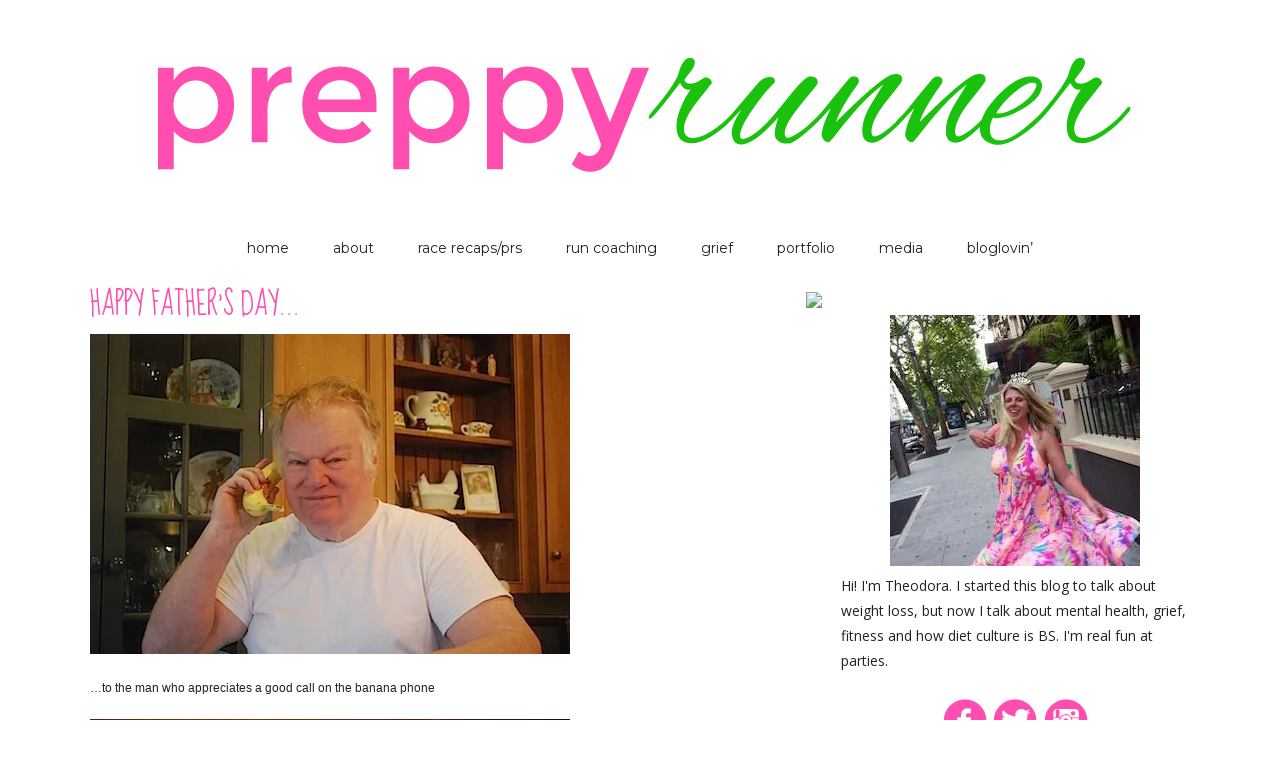

--- FILE ---
content_type: text/html; charset=UTF-8
request_url: https://preppyrunner.com/2013/06/happy-fathers-day-2/
body_size: 12977
content:
<!DOCTYPE html>
<!--[if IE 7]>
<html class="ie ie7" lang="en-US">
<![endif]-->
<!--[if IE 8]>
<html class="ie ie8" lang="en-US">
<![endif]-->
<!--[if !(IE 7) | !(IE 8)  ]><!-->
<html lang="en-US">
<!--<![endif]-->
<head>
<meta charset="utf-8">
<meta name="viewport" content="width=device-width" />
<title>Happy Father&#8217;s Day&#8230; | Preppy Runner - Theodora Blanchfield</title>
<link rel="profile" href="https://gmpg.org/xfn/11" />
<link rel="pingback" href="https://preppyrunner.com/xmlrpc.php" />
<link rel="shortcut icon" href="https://preppyrunner.com/wp-content/themes/PreppyRunner/favicon.ico" />
<!--[if lt IE 9]>
<script src="https://preppyrunner.com/wp-content/themes/PreppyRunner/js/html5.js" type="text/javascript"></script>
<![endif]-->
<meta name='robots' content='max-image-preview:large' />
<link rel="amphtml" href="https://preppyrunner.com/2013/06/happy-fathers-day-2/amp/" /><meta name="generator" content="AMP for WP 1.0.96.1"/><link rel='dns-prefetch' href='//stats.wp.com' />
<link rel='dns-prefetch' href='//fonts.googleapis.com' />
<link rel='dns-prefetch' href='//v0.wordpress.com' />
<link rel='dns-prefetch' href='//i0.wp.com' />
<link rel="alternate" type="application/rss+xml" title="Preppy Runner - Theodora Blanchfield &raquo; Feed" href="https://preppyrunner.com/feed/" />
<link rel="alternate" type="application/rss+xml" title="Preppy Runner - Theodora Blanchfield &raquo; Comments Feed" href="https://preppyrunner.com/comments/feed/" />
<link rel="alternate" type="application/rss+xml" title="Preppy Runner - Theodora Blanchfield &raquo; Happy Father&#8217;s Day&#8230; Comments Feed" href="https://preppyrunner.com/2013/06/happy-fathers-day-2/feed/" />
<script type="text/javascript">
/* <![CDATA[ */
window._wpemojiSettings = {"baseUrl":"https:\/\/s.w.org\/images\/core\/emoji\/15.0.3\/72x72\/","ext":".png","svgUrl":"https:\/\/s.w.org\/images\/core\/emoji\/15.0.3\/svg\/","svgExt":".svg","source":{"concatemoji":"https:\/\/preppyrunner.com\/wp-includes\/js\/wp-emoji-release.min.js?ver=6.5.7"}};
/*! This file is auto-generated */
!function(i,n){var o,s,e;function c(e){try{var t={supportTests:e,timestamp:(new Date).valueOf()};sessionStorage.setItem(o,JSON.stringify(t))}catch(e){}}function p(e,t,n){e.clearRect(0,0,e.canvas.width,e.canvas.height),e.fillText(t,0,0);var t=new Uint32Array(e.getImageData(0,0,e.canvas.width,e.canvas.height).data),r=(e.clearRect(0,0,e.canvas.width,e.canvas.height),e.fillText(n,0,0),new Uint32Array(e.getImageData(0,0,e.canvas.width,e.canvas.height).data));return t.every(function(e,t){return e===r[t]})}function u(e,t,n){switch(t){case"flag":return n(e,"\ud83c\udff3\ufe0f\u200d\u26a7\ufe0f","\ud83c\udff3\ufe0f\u200b\u26a7\ufe0f")?!1:!n(e,"\ud83c\uddfa\ud83c\uddf3","\ud83c\uddfa\u200b\ud83c\uddf3")&&!n(e,"\ud83c\udff4\udb40\udc67\udb40\udc62\udb40\udc65\udb40\udc6e\udb40\udc67\udb40\udc7f","\ud83c\udff4\u200b\udb40\udc67\u200b\udb40\udc62\u200b\udb40\udc65\u200b\udb40\udc6e\u200b\udb40\udc67\u200b\udb40\udc7f");case"emoji":return!n(e,"\ud83d\udc26\u200d\u2b1b","\ud83d\udc26\u200b\u2b1b")}return!1}function f(e,t,n){var r="undefined"!=typeof WorkerGlobalScope&&self instanceof WorkerGlobalScope?new OffscreenCanvas(300,150):i.createElement("canvas"),a=r.getContext("2d",{willReadFrequently:!0}),o=(a.textBaseline="top",a.font="600 32px Arial",{});return e.forEach(function(e){o[e]=t(a,e,n)}),o}function t(e){var t=i.createElement("script");t.src=e,t.defer=!0,i.head.appendChild(t)}"undefined"!=typeof Promise&&(o="wpEmojiSettingsSupports",s=["flag","emoji"],n.supports={everything:!0,everythingExceptFlag:!0},e=new Promise(function(e){i.addEventListener("DOMContentLoaded",e,{once:!0})}),new Promise(function(t){var n=function(){try{var e=JSON.parse(sessionStorage.getItem(o));if("object"==typeof e&&"number"==typeof e.timestamp&&(new Date).valueOf()<e.timestamp+604800&&"object"==typeof e.supportTests)return e.supportTests}catch(e){}return null}();if(!n){if("undefined"!=typeof Worker&&"undefined"!=typeof OffscreenCanvas&&"undefined"!=typeof URL&&URL.createObjectURL&&"undefined"!=typeof Blob)try{var e="postMessage("+f.toString()+"("+[JSON.stringify(s),u.toString(),p.toString()].join(",")+"));",r=new Blob([e],{type:"text/javascript"}),a=new Worker(URL.createObjectURL(r),{name:"wpTestEmojiSupports"});return void(a.onmessage=function(e){c(n=e.data),a.terminate(),t(n)})}catch(e){}c(n=f(s,u,p))}t(n)}).then(function(e){for(var t in e)n.supports[t]=e[t],n.supports.everything=n.supports.everything&&n.supports[t],"flag"!==t&&(n.supports.everythingExceptFlag=n.supports.everythingExceptFlag&&n.supports[t]);n.supports.everythingExceptFlag=n.supports.everythingExceptFlag&&!n.supports.flag,n.DOMReady=!1,n.readyCallback=function(){n.DOMReady=!0}}).then(function(){return e}).then(function(){var e;n.supports.everything||(n.readyCallback(),(e=n.source||{}).concatemoji?t(e.concatemoji):e.wpemoji&&e.twemoji&&(t(e.twemoji),t(e.wpemoji)))}))}((window,document),window._wpemojiSettings);
/* ]]> */
</script>
<style id='wp-emoji-styles-inline-css' type='text/css'>

	img.wp-smiley, img.emoji {
		display: inline !important;
		border: none !important;
		box-shadow: none !important;
		height: 1em !important;
		width: 1em !important;
		margin: 0 0.07em !important;
		vertical-align: -0.1em !important;
		background: none !important;
		padding: 0 !important;
	}
</style>
<link rel='stylesheet' id='wp-block-library-css' href='https://preppyrunner.com/wp-includes/css/dist/block-library/style.min.css?ver=6.5.7' type='text/css' media='all' />
<style id='wp-block-library-inline-css' type='text/css'>
.has-text-align-justify{text-align:justify;}
</style>
<link rel='stylesheet' id='mediaelement-css' href='https://preppyrunner.com/wp-includes/js/mediaelement/mediaelementplayer-legacy.min.css?ver=4.2.17' type='text/css' media='all' />
<link rel='stylesheet' id='wp-mediaelement-css' href='https://preppyrunner.com/wp-includes/js/mediaelement/wp-mediaelement.min.css?ver=6.5.7' type='text/css' media='all' />
<style id='jetpack-sharing-buttons-style-inline-css' type='text/css'>
.jetpack-sharing-buttons__services-list{display:flex;flex-direction:row;flex-wrap:wrap;gap:0;list-style-type:none;margin:5px;padding:0}.jetpack-sharing-buttons__services-list.has-small-icon-size{font-size:12px}.jetpack-sharing-buttons__services-list.has-normal-icon-size{font-size:16px}.jetpack-sharing-buttons__services-list.has-large-icon-size{font-size:24px}.jetpack-sharing-buttons__services-list.has-huge-icon-size{font-size:36px}@media print{.jetpack-sharing-buttons__services-list{display:none!important}}.editor-styles-wrapper .wp-block-jetpack-sharing-buttons{gap:0;padding-inline-start:0}ul.jetpack-sharing-buttons__services-list.has-background{padding:1.25em 2.375em}
</style>
<style id='classic-theme-styles-inline-css' type='text/css'>
/*! This file is auto-generated */
.wp-block-button__link{color:#fff;background-color:#32373c;border-radius:9999px;box-shadow:none;text-decoration:none;padding:calc(.667em + 2px) calc(1.333em + 2px);font-size:1.125em}.wp-block-file__button{background:#32373c;color:#fff;text-decoration:none}
</style>
<style id='global-styles-inline-css' type='text/css'>
body{--wp--preset--color--black: #000000;--wp--preset--color--cyan-bluish-gray: #abb8c3;--wp--preset--color--white: #ffffff;--wp--preset--color--pale-pink: #f78da7;--wp--preset--color--vivid-red: #cf2e2e;--wp--preset--color--luminous-vivid-orange: #ff6900;--wp--preset--color--luminous-vivid-amber: #fcb900;--wp--preset--color--light-green-cyan: #7bdcb5;--wp--preset--color--vivid-green-cyan: #00d084;--wp--preset--color--pale-cyan-blue: #8ed1fc;--wp--preset--color--vivid-cyan-blue: #0693e3;--wp--preset--color--vivid-purple: #9b51e0;--wp--preset--gradient--vivid-cyan-blue-to-vivid-purple: linear-gradient(135deg,rgba(6,147,227,1) 0%,rgb(155,81,224) 100%);--wp--preset--gradient--light-green-cyan-to-vivid-green-cyan: linear-gradient(135deg,rgb(122,220,180) 0%,rgb(0,208,130) 100%);--wp--preset--gradient--luminous-vivid-amber-to-luminous-vivid-orange: linear-gradient(135deg,rgba(252,185,0,1) 0%,rgba(255,105,0,1) 100%);--wp--preset--gradient--luminous-vivid-orange-to-vivid-red: linear-gradient(135deg,rgba(255,105,0,1) 0%,rgb(207,46,46) 100%);--wp--preset--gradient--very-light-gray-to-cyan-bluish-gray: linear-gradient(135deg,rgb(238,238,238) 0%,rgb(169,184,195) 100%);--wp--preset--gradient--cool-to-warm-spectrum: linear-gradient(135deg,rgb(74,234,220) 0%,rgb(151,120,209) 20%,rgb(207,42,186) 40%,rgb(238,44,130) 60%,rgb(251,105,98) 80%,rgb(254,248,76) 100%);--wp--preset--gradient--blush-light-purple: linear-gradient(135deg,rgb(255,206,236) 0%,rgb(152,150,240) 100%);--wp--preset--gradient--blush-bordeaux: linear-gradient(135deg,rgb(254,205,165) 0%,rgb(254,45,45) 50%,rgb(107,0,62) 100%);--wp--preset--gradient--luminous-dusk: linear-gradient(135deg,rgb(255,203,112) 0%,rgb(199,81,192) 50%,rgb(65,88,208) 100%);--wp--preset--gradient--pale-ocean: linear-gradient(135deg,rgb(255,245,203) 0%,rgb(182,227,212) 50%,rgb(51,167,181) 100%);--wp--preset--gradient--electric-grass: linear-gradient(135deg,rgb(202,248,128) 0%,rgb(113,206,126) 100%);--wp--preset--gradient--midnight: linear-gradient(135deg,rgb(2,3,129) 0%,rgb(40,116,252) 100%);--wp--preset--font-size--small: 13px;--wp--preset--font-size--medium: 20px;--wp--preset--font-size--large: 36px;--wp--preset--font-size--x-large: 42px;--wp--preset--spacing--20: 0.44rem;--wp--preset--spacing--30: 0.67rem;--wp--preset--spacing--40: 1rem;--wp--preset--spacing--50: 1.5rem;--wp--preset--spacing--60: 2.25rem;--wp--preset--spacing--70: 3.38rem;--wp--preset--spacing--80: 5.06rem;--wp--preset--shadow--natural: 6px 6px 9px rgba(0, 0, 0, 0.2);--wp--preset--shadow--deep: 12px 12px 50px rgba(0, 0, 0, 0.4);--wp--preset--shadow--sharp: 6px 6px 0px rgba(0, 0, 0, 0.2);--wp--preset--shadow--outlined: 6px 6px 0px -3px rgba(255, 255, 255, 1), 6px 6px rgba(0, 0, 0, 1);--wp--preset--shadow--crisp: 6px 6px 0px rgba(0, 0, 0, 1);}:where(.is-layout-flex){gap: 0.5em;}:where(.is-layout-grid){gap: 0.5em;}body .is-layout-flex{display: flex;}body .is-layout-flex{flex-wrap: wrap;align-items: center;}body .is-layout-flex > *{margin: 0;}body .is-layout-grid{display: grid;}body .is-layout-grid > *{margin: 0;}:where(.wp-block-columns.is-layout-flex){gap: 2em;}:where(.wp-block-columns.is-layout-grid){gap: 2em;}:where(.wp-block-post-template.is-layout-flex){gap: 1.25em;}:where(.wp-block-post-template.is-layout-grid){gap: 1.25em;}.has-black-color{color: var(--wp--preset--color--black) !important;}.has-cyan-bluish-gray-color{color: var(--wp--preset--color--cyan-bluish-gray) !important;}.has-white-color{color: var(--wp--preset--color--white) !important;}.has-pale-pink-color{color: var(--wp--preset--color--pale-pink) !important;}.has-vivid-red-color{color: var(--wp--preset--color--vivid-red) !important;}.has-luminous-vivid-orange-color{color: var(--wp--preset--color--luminous-vivid-orange) !important;}.has-luminous-vivid-amber-color{color: var(--wp--preset--color--luminous-vivid-amber) !important;}.has-light-green-cyan-color{color: var(--wp--preset--color--light-green-cyan) !important;}.has-vivid-green-cyan-color{color: var(--wp--preset--color--vivid-green-cyan) !important;}.has-pale-cyan-blue-color{color: var(--wp--preset--color--pale-cyan-blue) !important;}.has-vivid-cyan-blue-color{color: var(--wp--preset--color--vivid-cyan-blue) !important;}.has-vivid-purple-color{color: var(--wp--preset--color--vivid-purple) !important;}.has-black-background-color{background-color: var(--wp--preset--color--black) !important;}.has-cyan-bluish-gray-background-color{background-color: var(--wp--preset--color--cyan-bluish-gray) !important;}.has-white-background-color{background-color: var(--wp--preset--color--white) !important;}.has-pale-pink-background-color{background-color: var(--wp--preset--color--pale-pink) !important;}.has-vivid-red-background-color{background-color: var(--wp--preset--color--vivid-red) !important;}.has-luminous-vivid-orange-background-color{background-color: var(--wp--preset--color--luminous-vivid-orange) !important;}.has-luminous-vivid-amber-background-color{background-color: var(--wp--preset--color--luminous-vivid-amber) !important;}.has-light-green-cyan-background-color{background-color: var(--wp--preset--color--light-green-cyan) !important;}.has-vivid-green-cyan-background-color{background-color: var(--wp--preset--color--vivid-green-cyan) !important;}.has-pale-cyan-blue-background-color{background-color: var(--wp--preset--color--pale-cyan-blue) !important;}.has-vivid-cyan-blue-background-color{background-color: var(--wp--preset--color--vivid-cyan-blue) !important;}.has-vivid-purple-background-color{background-color: var(--wp--preset--color--vivid-purple) !important;}.has-black-border-color{border-color: var(--wp--preset--color--black) !important;}.has-cyan-bluish-gray-border-color{border-color: var(--wp--preset--color--cyan-bluish-gray) !important;}.has-white-border-color{border-color: var(--wp--preset--color--white) !important;}.has-pale-pink-border-color{border-color: var(--wp--preset--color--pale-pink) !important;}.has-vivid-red-border-color{border-color: var(--wp--preset--color--vivid-red) !important;}.has-luminous-vivid-orange-border-color{border-color: var(--wp--preset--color--luminous-vivid-orange) !important;}.has-luminous-vivid-amber-border-color{border-color: var(--wp--preset--color--luminous-vivid-amber) !important;}.has-light-green-cyan-border-color{border-color: var(--wp--preset--color--light-green-cyan) !important;}.has-vivid-green-cyan-border-color{border-color: var(--wp--preset--color--vivid-green-cyan) !important;}.has-pale-cyan-blue-border-color{border-color: var(--wp--preset--color--pale-cyan-blue) !important;}.has-vivid-cyan-blue-border-color{border-color: var(--wp--preset--color--vivid-cyan-blue) !important;}.has-vivid-purple-border-color{border-color: var(--wp--preset--color--vivid-purple) !important;}.has-vivid-cyan-blue-to-vivid-purple-gradient-background{background: var(--wp--preset--gradient--vivid-cyan-blue-to-vivid-purple) !important;}.has-light-green-cyan-to-vivid-green-cyan-gradient-background{background: var(--wp--preset--gradient--light-green-cyan-to-vivid-green-cyan) !important;}.has-luminous-vivid-amber-to-luminous-vivid-orange-gradient-background{background: var(--wp--preset--gradient--luminous-vivid-amber-to-luminous-vivid-orange) !important;}.has-luminous-vivid-orange-to-vivid-red-gradient-background{background: var(--wp--preset--gradient--luminous-vivid-orange-to-vivid-red) !important;}.has-very-light-gray-to-cyan-bluish-gray-gradient-background{background: var(--wp--preset--gradient--very-light-gray-to-cyan-bluish-gray) !important;}.has-cool-to-warm-spectrum-gradient-background{background: var(--wp--preset--gradient--cool-to-warm-spectrum) !important;}.has-blush-light-purple-gradient-background{background: var(--wp--preset--gradient--blush-light-purple) !important;}.has-blush-bordeaux-gradient-background{background: var(--wp--preset--gradient--blush-bordeaux) !important;}.has-luminous-dusk-gradient-background{background: var(--wp--preset--gradient--luminous-dusk) !important;}.has-pale-ocean-gradient-background{background: var(--wp--preset--gradient--pale-ocean) !important;}.has-electric-grass-gradient-background{background: var(--wp--preset--gradient--electric-grass) !important;}.has-midnight-gradient-background{background: var(--wp--preset--gradient--midnight) !important;}.has-small-font-size{font-size: var(--wp--preset--font-size--small) !important;}.has-medium-font-size{font-size: var(--wp--preset--font-size--medium) !important;}.has-large-font-size{font-size: var(--wp--preset--font-size--large) !important;}.has-x-large-font-size{font-size: var(--wp--preset--font-size--x-large) !important;}
.wp-block-navigation a:where(:not(.wp-element-button)){color: inherit;}
:where(.wp-block-post-template.is-layout-flex){gap: 1.25em;}:where(.wp-block-post-template.is-layout-grid){gap: 1.25em;}
:where(.wp-block-columns.is-layout-flex){gap: 2em;}:where(.wp-block-columns.is-layout-grid){gap: 2em;}
.wp-block-pullquote{font-size: 1.5em;line-height: 1.6;}
</style>
<link rel='stylesheet' id='jpibfi-style-css' href='https://preppyrunner.com/wp-content/plugins/jquery-pin-it-button-for-images/css/client.css?ver=3.0.6' type='text/css' media='all' />
<link rel='stylesheet' id='twentytwelve-fonts-css' href='https://fonts.googleapis.com/css?family=Open+Sans:400italic,700italic,400,700&#038;subset=latin,latin-ext' type='text/css' media='all' />
<link rel='stylesheet' id='twentytwelve-style-css' href='https://preppyrunner.com/wp-content/themes/PreppyRunner/style.css?ver=6.5.7' type='text/css' media='all' />
<!--[if lt IE 9]>
<link rel='stylesheet' id='twentytwelve-ie-css' href='https://preppyrunner.com/wp-content/themes/PreppyRunner/css/ie.css?ver=20121010' type='text/css' media='all' />
<![endif]-->
<link rel='stylesheet' id='jetpack_css-css' href='https://preppyrunner.com/wp-content/plugins/jetpack/css/jetpack.css?ver=13.5.1' type='text/css' media='all' />
<script type="text/javascript" src="https://preppyrunner.com/wp-includes/js/jquery/jquery.min.js?ver=3.7.1" id="jquery-core-js"></script>
<script type="text/javascript" src="https://preppyrunner.com/wp-includes/js/jquery/jquery-migrate.min.js?ver=3.4.1" id="jquery-migrate-js"></script>
<link rel="https://api.w.org/" href="https://preppyrunner.com/wp-json/" /><link rel="alternate" type="application/json" href="https://preppyrunner.com/wp-json/wp/v2/posts/3198763194" /><link rel="EditURI" type="application/rsd+xml" title="RSD" href="https://preppyrunner.com/xmlrpc.php?rsd" />
<meta name="generator" content="WordPress 6.5.7" />
<link rel="canonical" href="https://preppyrunner.com/2013/06/happy-fathers-day-2/" />
<link rel='shortlink' href='https://wp.me/p1me8A-3utGqK' />
<link rel="alternate" type="application/json+oembed" href="https://preppyrunner.com/wp-json/oembed/1.0/embed?url=https%3A%2F%2Fpreppyrunner.com%2F2013%2F06%2Fhappy-fathers-day-2%2F" />
<link rel="alternate" type="text/xml+oembed" href="https://preppyrunner.com/wp-json/oembed/1.0/embed?url=https%3A%2F%2Fpreppyrunner.com%2F2013%2F06%2Fhappy-fathers-day-2%2F&#038;format=xml" />
<style type="text/css">
	a.pinit-button.custom span {
		}

	.pinit-hover {
		opacity: 0.5 !important;
		filter: alpha(opacity=50) !important;
	}
	a.pinit-button {
	border-bottom: 0 !important;
	box-shadow: none !important;
	margin-bottom: 0 !important;
}
a.pinit-button::after {
    display: none;
}</style>
		
<script data-cfasync='false'  src='//monu.delivery/site/9/d/f33164-300b-4a39-9d62-ea2455b89da1.js' type='text/javascript'></script>
	<style>img#wpstats{display:none}</style>
			<style type="text/css">
			.site-title,
		.site-description {
			position: absolute !important;
			clip: rect(1px 1px 1px 1px); /* IE7 */
			clip: rect(1px, 1px, 1px, 1px);
		}
		</style>
	
<!-- Jetpack Open Graph Tags -->
<meta property="og:type" content="article" />
<meta property="og:title" content="Happy Father&#8217;s Day&#8230;" />
<meta property="og:url" content="https://preppyrunner.com/2013/06/happy-fathers-day-2/" />
<meta property="og:description" content="&#8230;to the man who appreciates a good call on the banana phone &#8230;to the man who danced with me for nearly six long minutes to Butterfly Kisses at my Sweet 16 &#8230;to the man who sewed up …" />
<meta property="article:published_time" content="2013-06-17T01:58:57+00:00" />
<meta property="article:modified_time" content="2013-06-17T02:35:07+00:00" />
<meta property="og:site_name" content="Preppy Runner - Theodora Blanchfield" />
<meta property="og:image" content="https://losingweightinthecity.com/wp-content/uploads/2013/06/bananadad.jpg" />
<meta property="og:image:width" content="480" />
<meta property="og:image:height" content="320" />
<meta property="og:image:alt" content="bananadad.jpg" />
<meta property="og:locale" content="en_US" />
<meta name="twitter:text:title" content="Happy Father&#8217;s Day&#8230;" />
<meta name="twitter:image" content="http://losingweightinthecity.com/wp-content/uploads/2013/06/bananadad.jpg?w=640" />
<meta name="twitter:image:alt" content="bananadad.jpg" />
<meta name="twitter:card" content="summary_large_image" />

<!-- End Jetpack Open Graph Tags -->
<script>
  (function(i,s,o,g,r,a,m){i['GoogleAnalyticsObject']=r;i[r]=i[r]||function(){
  (i[r].q=i[r].q||[]).push(arguments)},i[r].l=1*new Date();a=s.createElement(o),
  m=s.getElementsByTagName(o)[0];a.async=1;a.src=g;m.parentNode.insertBefore(a,m)
  })(window,document,'script','//www.google-analytics.com/analytics.js','ga');

  ga('create', 'UA-46689785-1', 'preppyrunner.com');
  ga('send', 'pageview');

</script>

<!-- Facebook Pixel Code -->
<script>
  !function(f,b,e,v,n,t,s)
  {if(f.fbq)return;n=f.fbq=function(){n.callMethod?
  n.callMethod.apply(n,arguments):n.queue.push(arguments)};
  if(!f._fbq)f._fbq=n;n.push=n;n.loaded=!0;n.version='2.0';
  n.queue=[];t=b.createElement(e);t.async=!0;
  t.src=v;s=b.getElementsByTagName(e)[0];
  s.parentNode.insertBefore(t,s)}(window, document,'script',
  'https://connect.facebook.net/en_US/fbevents.js');
  fbq('init', '221167695306817');
  fbq('track', 'PageView');
</script>
<noscript><img height="1" width="1" style="display:none"
  src="https://www.facebook.com/tr?id=221167695306817&ev=PageView&noscript=1"
/></noscript>
<!-- End Facebook Pixel Code -->


</head>

<body class="post-template-default single single-post postid-3198763194 single-format-standard custom-background-white custom-font-enabled single-author">
<div id="page" class="hfeed site">
	<header id="masthead" class="site-header" role="banner">
		<hgroup>
			<h1 class="site-title"><a href="https://preppyrunner.com/" title="Preppy Runner &#8211; Theodora Blanchfield" rel="home">Preppy Runner &#8211; Theodora Blanchfield</a></h1>
			<h2 class="site-description">Writer/Therapist/Run Coach</h2>
		</hgroup>

					<a href="https://preppyrunner.com/"><img src="https://preppyrunner.com/wp-content/uploads/2013/12/header.png" class="header-image" width="1100" height="230" alt="" /></a>
					</header><!-- #masthead -->
			<nav id="site-navigation" class="main-navigation" role="navigation">
			<h3 class="menu-toggle">Menu</h3>
			<a class="assistive-text" href="#content" title="Skip to content">Skip to content</a>
			<div class="menu-main-menu-container"><ul id="menu-main-menu" class="nav-menu"><li id="menu-item-3198763697" class="menu-item menu-item-type-custom menu-item-object-custom menu-item-home menu-item-3198763697"><a href="https://preppyrunner.com">Home</a></li>
<li id="menu-item-3198763692" class="menu-item menu-item-type-post_type menu-item-object-page menu-item-3198763692"><a href="https://preppyrunner.com/about/">About</a></li>
<li id="menu-item-3198765732" class="menu-item menu-item-type-post_type menu-item-object-page menu-item-3198765732"><a href="https://preppyrunner.com/race-recaps/">Race Recaps/PRs</a></li>
<li id="menu-item-3198765843" class="menu-item menu-item-type-post_type menu-item-object-page menu-item-3198765843"><a href="https://preppyrunner.com/run-coaching/">Run Coaching</a></li>
<li id="menu-item-3198765842" class="menu-item menu-item-type-post_type menu-item-object-page menu-item-3198765842"><a href="https://preppyrunner.com/grief/">Grief</a></li>
<li id="menu-item-3198766001" class="menu-item menu-item-type-custom menu-item-object-custom menu-item-3198766001"><a href="https://www.theodorablanchfield.com/projects/">Portfolio</a></li>
<li id="menu-item-3198763691" class="menu-item menu-item-type-post_type menu-item-object-page menu-item-3198763691"><a href="https://preppyrunner.com/media/">Media</a></li>
<li id="menu-item-3198765510" class="menu-item menu-item-type-custom menu-item-object-custom menu-item-3198765510"><a href="https://www.bloglovin.com/blogs/preppy-runner-11469595">Bloglovin&#8217;</a></li>
</ul></div>		</nav><!-- #site-navigation -->
		
<!--MONUMETRIC [ATF|Pos 1] D:728x90 T:728x90 M:320x50 START-->

<div id="mmt-27abe191-b272-4e81-a418-c852ba97bda2"></div><script type="text/javascript" data-cfasync="false">$MMT = window.$MMT || {}; $MMT.cmd = $MMT.cmd || [];$MMT.cmd.push(function(){ $MMT.display.slots.push(["27abe191-b272-4e81-a418-c852ba97bda2"]); })</script>

<!--MONUMETRIC [ATF|Pos 1] D:728x90 T:728x90 M:320x50  ENDS-->

	<div id="main" class="wrapper">
  <img src="https://b.scorecardresearch.com/p?c1=2&c2=6035233&cv=2.0&cj=1" />
<meta name="p:domain_verify" content="0e8993037ad1359701882c907dbc8544"/>
</noscript>
	<div id="primary" class="site-content">
		<div id="content" role="main">

			
				
	<article id="post-3198763194" class="post-3198763194 post type-post status-publish format-standard hentry category-regular">
				<header class="entry-header">
						<h1 class="entry-title">Happy Father&#8217;s Day&#8230;</h1>
					
		</header><!-- .entry-header -->

				<div class="entry-content">
			<input class="jpibfi" type="hidden"><p style="font: 12.0px Helvetica">
<img fetchpriority="high" decoding="async" src="https://i0.wp.com/losingweightinthecity.com/wp-content/uploads/2013/06/bananadad.jpg?resize=480%2C320" width="480" height="320" alt="bananadad.jpg" data-jpibfi-post-excerpt="" data-jpibfi-post-url="https://preppyrunner.com/2013/06/happy-fathers-day-2/" data-jpibfi-post-title="Happy Father&#8217;s Day&#8230;" data-jpibfi-src="https://i0.wp.com/losingweightinthecity.com/wp-content/uploads/2013/06/bananadad.jpg?resize=480%2C320"  data-recalc-dims="1"></p>
<p style="font: 12.0px Helvetica">&#8230;to the man who appreciates a good call on the banana phone</p>
<p style="font: 12.0px Helvetica">
<p style="font: 12.0px Helvetica">
<p style="font: 12.0px Helvetica">
<img decoding="async" src="https://i0.wp.com/losingweightinthecity.com/wp-content/uploads/2013/06/dadsweet16.jpg?resize=480%2C321" width="480" height="321" alt="dadsweet16.jpg" data-jpibfi-post-excerpt="" data-jpibfi-post-url="https://preppyrunner.com/2013/06/happy-fathers-day-2/" data-jpibfi-post-title="Happy Father&#8217;s Day&#8230;" data-jpibfi-src="https://i0.wp.com/losingweightinthecity.com/wp-content/uploads/2013/06/dadsweet16.jpg?resize=480%2C321"  data-recalc-dims="1"></p>
<p style="font: 12.0px Helvetica"></p>
<p style="font: 12.0px Helvetica">&#8230;to the man who danced with me for nearly six long minutes to Butterfly Kisses at my Sweet 16</p>
<p style="font: 12.0px Helvetica">
<img decoding="async" src="https://i0.wp.com/losingweightinthecity.com/wp-content/uploads/2013/06/baby_theodora.jpg?resize=371%2C480" width="371" height="480" alt="baby_theodora.jpg" data-jpibfi-post-excerpt="" data-jpibfi-post-url="https://preppyrunner.com/2013/06/happy-fathers-day-2/" data-jpibfi-post-title="Happy Father&#8217;s Day&#8230;" data-jpibfi-src="https://i0.wp.com/losingweightinthecity.com/wp-content/uploads/2013/06/baby_theodora.jpg?resize=371%2C480"  data-recalc-dims="1"></p>
<p style="font: 12.0px Helvetica">
<p style="font: 12.0px Helvetica"></p>
<p style="font: 12.0px Helvetica"></p>
<p style="font: 12.0px Helvetica">&#8230;to the man who sewed up the hands of my little baby clothes so I wouldn&#8217;t scratch myself</p>
<p style="font: 12.0px Helvetica"></p>
<p style="font: 12.0px Helvetica">
<p style="font: 12.0px Helvetica">
<p style="font: 12.0px Helvetica">
<img loading="lazy" decoding="async" src="https://i0.wp.com/losingweightinthecity.com/wp-content/uploads/2013/06/dadhalf.jpg?resize=292%2C136" width="292" height="136" alt="dadhalf.jpg" data-jpibfi-post-excerpt="" data-jpibfi-post-url="https://preppyrunner.com/2013/06/happy-fathers-day-2/" data-jpibfi-post-title="Happy Father&#8217;s Day&#8230;" data-jpibfi-src="https://i0.wp.com/losingweightinthecity.com/wp-content/uploads/2013/06/dadhalf.jpg?resize=292%2C136"  data-recalc-dims="1"></p>
<p style="font: 12.0px Helvetica"></p>
<p style="font: 12.0px Helvetica">&#8230;and to the man who braved a hail storm in Florida (?!) to watch <a href="http://losingweightinthecity.com/2010/01/my-first-half-marathon/" target="_blank">my first half-marathon</a> because he knew how important it was to me.</p>
<p style="font: 12.0px Helvetica"></p>
<p style="font: 12.0px Helvetica">While I&#8217;m certain I picked up some of my worrywart tendencies from you, I also picked up a strong work ethic and a strong sense of doing the right thing, even if it&#8217;s not always the easiest decision.</p>
<p style="font: 12.0px Helvetica"></p>
<p style="font: 12.0px Helvetica">Though you pretended for a really long time you didn&#8217;t like pets, you are so nurturing to every animal, especially sweet little Butterskotch, whom we will all miss. [He passed away last night.]</p>
<p style="font: 12.0px Helvetica">
<img loading="lazy" decoding="async" src="https://i0.wp.com/losingweightinthecity.com/wp-content/uploads/2013/06/butter1.jpg?resize=480%2C480" width="480" height="480" alt="butter1.jpg" data-jpibfi-post-excerpt="" data-jpibfi-post-url="https://preppyrunner.com/2013/06/happy-fathers-day-2/" data-jpibfi-post-title="Happy Father&#8217;s Day&#8230;" data-jpibfi-src="https://i0.wp.com/losingweightinthecity.com/wp-content/uploads/2013/06/butter1.jpg?resize=480%2C480"  data-recalc-dims="1"></p>
<p style="font: 12.0px Helvetica">
<p style="font: 12.0px Helvetica">
<p style="font: 12.0px Helvetica"></p>
<p>Happy Father&#8217;s Day, Dad! I&#8217;m lucky to be your daughter.</p>
<p>As usual, my thoughts and prayers are with those who cannot or do not celebrate Father&#8217;s Day.</p>
					</div><!-- .entry-content -->
				<footer class="entry-meta">
			<span class="title-date">June 16th 2013</span>
			Posted under <a href="https://preppyrunner.com/category/regular/" rel="category tag">regular</a><span class="by-author"> by <span class="author vcard"><a class="url fn n" href="https://preppyrunner.com/author/theodora/" title="View all posts by Theodora Blanchfield" rel="author">Theodora Blanchfield</a></span></span>.								</footer><!-- .entry-meta -->
	</article><!-- #post -->
				<nav class="nav-single">
					<h3 class="assistive-text">Post navigation</h3>
					<span class="nav-previous"><a href="https://preppyrunner.com/2013/06/not-my-last-franklin-lakes-triathlon-recap/" rel="prev"><span class="meta-nav">&larr;</span> Not My Last! [Franklin Lakes Triathlon Recap]</a></span>
					<span class="nav-next"><a href="https://preppyrunner.com/2013/06/that-time-i-sipped-the-soul-cycle-kool-aid/" rel="next">That Time I Sipped the Soul Cycle Kool-Aid <span class="meta-nav">&rarr;</span></a></span>
				</nav><!-- .nav-single -->
<!--MONUMETRIC [BTF|Pos 1] D:640x480,400x300,1x1 T:640x480,400x300,1x1 M:640x480,400x300,1x1 START-->

<div id="mmt-fa7ed73d-ba53-4374-aa7e-71f300a550d3"></div><script type="text/javascript" data-cfasync="false">$MMT = window.$MMT || {}; $MMT.cmd = $MMT.cmd || [];$MMT.cmd.push(function(){ $MMT.display.slots.push(["fa7ed73d-ba53-4374-aa7e-71f300a550d3"]); })</script>

<!--MONUMETRIC [BTF|Pos 1] D:640x480,400x300,1x1 T:640x480,400x300,1x1 M:640x480,400x300,1x1  ENDS--> 

				
<div id="comments" class="comments-area">

	
			<h2 class="comments-title">
			4 comments on &ldquo;<span>Happy Father&#8217;s Day&#8230;</span>&rdquo;		</h2>

		<ol class="commentlist">
				<li class="comment even thread-even depth-1" id="li-comment-31394">
		<article id="comment-31394" class="comment">
			<header class="comment-meta comment-author vcard">
				<img alt='' src='https://secure.gravatar.com/avatar/3dc80a86c06b6311fe8f61886d6e5373?s=44&#038;d=blank&#038;r=g' srcset='https://secure.gravatar.com/avatar/3dc80a86c06b6311fe8f61886d6e5373?s=88&#038;d=blank&#038;r=g 2x' class='avatar avatar-44 photo' height='44' width='44' loading='lazy' decoding='async'/><cite class="fn"><a href="http://procellixwarning.com/" class="url" rel="ugc external nofollow">Jennifer Pringle</a> </cite><a href="https://preppyrunner.com/2013/06/happy-fathers-day-2/#comment-31394"><time datetime="2013-06-17T03:22:29-07:00">June 17, 2013 at 3:22 am</time></a>			</header><!-- .comment-meta -->

			
			<section class="comment-content comment">
				<p>Your dad sounds like an amazing man 🙂 Dads really are great aren&#8217;t they, it&#8217;s the little things they do which I really appreciate. Hope your father had a great day.</p>
							</section><!-- .comment-content -->

			<div class="reply">
				<a rel='nofollow' class='comment-reply-link' href='https://preppyrunner.com/2013/06/happy-fathers-day-2/?replytocom=31394#respond' data-commentid="31394" data-postid="3198763194" data-belowelement="comment-31394" data-respondelement="respond" data-replyto="Reply to Jennifer Pringle" aria-label='Reply to Jennifer Pringle'>Reply</a> <span>&darr;</span>			</div><!-- .reply -->
		</article><!-- #comment-## -->
	</li><!-- #comment-## -->
	<li class="comment odd alt thread-odd thread-alt depth-1" id="li-comment-31397">
		<article id="comment-31397" class="comment">
			<header class="comment-meta comment-author vcard">
				<img alt='' src='https://secure.gravatar.com/avatar/c49b45e30e4a4a86ca0faab2cf889464?s=44&#038;d=blank&#038;r=g' srcset='https://secure.gravatar.com/avatar/c49b45e30e4a4a86ca0faab2cf889464?s=88&#038;d=blank&#038;r=g 2x' class='avatar avatar-44 photo' height='44' width='44' loading='lazy' decoding='async'/><cite class="fn">Mom </cite><a href="https://preppyrunner.com/2013/06/happy-fathers-day-2/#comment-31397"><time datetime="2013-06-17T09:02:10-07:00">June 17, 2013 at 9:02 am</time></a>			</header><!-- .comment-meta -->

			
			<section class="comment-content comment">
				<p>What a Beautiful Tribute to your Dad, makes us think we did something right, thank you</p>
<p>Mom</p>
							</section><!-- .comment-content -->

			<div class="reply">
				<a rel='nofollow' class='comment-reply-link' href='https://preppyrunner.com/2013/06/happy-fathers-day-2/?replytocom=31397#respond' data-commentid="31397" data-postid="3198763194" data-belowelement="comment-31397" data-respondelement="respond" data-replyto="Reply to Mom" aria-label='Reply to Mom'>Reply</a> <span>&darr;</span>			</div><!-- .reply -->
		</article><!-- #comment-## -->
	</li><!-- #comment-## -->
	<li class="comment even thread-even depth-1" id="li-comment-31405">
		<article id="comment-31405" class="comment">
			<header class="comment-meta comment-author vcard">
				<img alt='' src='https://secure.gravatar.com/avatar/2b0fc4df7e87355a9e647e08882740d3?s=44&#038;d=blank&#038;r=g' srcset='https://secure.gravatar.com/avatar/2b0fc4df7e87355a9e647e08882740d3?s=88&#038;d=blank&#038;r=g 2x' class='avatar avatar-44 photo' height='44' width='44' loading='lazy' decoding='async'/><cite class="fn">Liza </cite><a href="https://preppyrunner.com/2013/06/happy-fathers-day-2/#comment-31405"><time datetime="2013-06-17T15:59:32-07:00">June 17, 2013 at 3:59 pm</time></a>			</header><!-- .comment-meta -->

			
			<section class="comment-content comment">
				<p>What a sweet tribute to your father.  I really appreciate the sentiment at the bottom of your post.  My dad is still alive but is very ill and I&#8217;m not going to lie Father&#8217;s day was a hard day.  Going on facebook and seeing all of the &#8220;happy fathers day to the best dad in the world&#8221; post over and over again was tough to read.  I appreciate your thoughtfulness.</p>
							</section><!-- .comment-content -->

			<div class="reply">
				<a rel='nofollow' class='comment-reply-link' href='https://preppyrunner.com/2013/06/happy-fathers-day-2/?replytocom=31405#respond' data-commentid="31405" data-postid="3198763194" data-belowelement="comment-31405" data-respondelement="respond" data-replyto="Reply to Liza" aria-label='Reply to Liza'>Reply</a> <span>&darr;</span>			</div><!-- .reply -->
		</article><!-- #comment-## -->
	</li><!-- #comment-## -->
	<li class="comment odd alt thread-odd thread-alt depth-1" id="li-comment-31407">
		<article id="comment-31407" class="comment">
			<header class="comment-meta comment-author vcard">
				<img alt='' src='https://secure.gravatar.com/avatar/556d45515b7b8364cf65333ab1b94c13?s=44&#038;d=blank&#038;r=g' srcset='https://secure.gravatar.com/avatar/556d45515b7b8364cf65333ab1b94c13?s=88&#038;d=blank&#038;r=g 2x' class='avatar avatar-44 photo' height='44' width='44' loading='lazy' decoding='async'/><cite class="fn">Lauren </cite><a href="https://preppyrunner.com/2013/06/happy-fathers-day-2/#comment-31407"><time datetime="2013-06-17T19:52:19-07:00">June 17, 2013 at 7:52 pm</time></a>			</header><!-- .comment-meta -->

			
			<section class="comment-content comment">
				<p>Hey Theodora, it&#8217;s Lauren (io_corro). (I owe you an email to find a time to hang out.) I wanted to thank you for including that message at the bottom of the post. My dad passed away almost four years ago and Father&#8217;s Day will always be hard for me. You have a kind heart to think of those who find difficulty in the day. xo</p>
							</section><!-- .comment-content -->

			<div class="reply">
				<a rel='nofollow' class='comment-reply-link' href='https://preppyrunner.com/2013/06/happy-fathers-day-2/?replytocom=31407#respond' data-commentid="31407" data-postid="3198763194" data-belowelement="comment-31407" data-respondelement="respond" data-replyto="Reply to Lauren" aria-label='Reply to Lauren'>Reply</a> <span>&darr;</span>			</div><!-- .reply -->
		</article><!-- #comment-## -->
	</li><!-- #comment-## -->
		</ol><!-- .commentlist -->

		
		
	
		<div id="respond" class="comment-respond">
		<h3 id="reply-title" class="comment-reply-title">Leave a comment <small><a rel="nofollow" id="cancel-comment-reply-link" href="/2013/06/happy-fathers-day-2/#respond" style="display:none;">Cancel reply</a></small></h3><form action="https://preppyrunner.com/wp-comments-post.php" method="post" id="commentform" class="comment-form"><p class="comment-notes"><span id="email-notes">Your email address will not be published.</span> <span class="required-field-message">Required fields are marked <span class="required">*</span></span></p><p class="comment-form-comment"><label for="comment">Comment <span class="required">*</span></label> <textarea id="comment" name="comment" cols="45" rows="8" maxlength="65525" required="required"></textarea></p><p class="comment-form-author"><label for="author">Name <span class="required">*</span></label> <input id="author" name="author" type="text" value="" size="30" maxlength="245" autocomplete="name" required="required" /></p>
<p class="comment-form-email"><label for="email">Email <span class="required">*</span></label> <input id="email" name="email" type="text" value="" size="30" maxlength="100" aria-describedby="email-notes" autocomplete="email" required="required" /></p>
<p class="comment-form-url"><label for="url">Website</label> <input id="url" name="url" type="text" value="" size="30" maxlength="200" autocomplete="url" /></p>
<p class="comment-form-cookies-consent"><input id="wp-comment-cookies-consent" name="wp-comment-cookies-consent" type="checkbox" value="yes" /> <label for="wp-comment-cookies-consent">Save my name, email, and website in this browser for the next time I comment.</label></p>
<p class="comment-subscription-form"><input type="checkbox" name="subscribe_comments" id="subscribe_comments" value="subscribe" style="width: auto; -moz-appearance: checkbox; -webkit-appearance: checkbox;" /> <label class="subscribe-label" id="subscribe-label" for="subscribe_comments">Notify me of follow-up comments by email.</label></p><p class="comment-subscription-form"><input type="checkbox" name="subscribe_blog" id="subscribe_blog" value="subscribe" style="width: auto; -moz-appearance: checkbox; -webkit-appearance: checkbox;" /> <label class="subscribe-label" id="subscribe-blog-label" for="subscribe_blog">Notify me of new posts by email.</label></p><p class="form-submit"><input name="submit" type="submit" id="submit" class="submit" value="Post Comment" /> <input type='hidden' name='comment_post_ID' value='3198763194' id='comment_post_ID' />
<input type='hidden' name='comment_parent' id='comment_parent' value='0' />
</p><p style="display: none;"><input type="hidden" id="akismet_comment_nonce" name="akismet_comment_nonce" value="d2302be431" /></p> 
<script type="text/javascript">
	//<![CDATA[
	function yus_replyTo(commentID, author) {
		var inReplyTo = '@<a href="' + commentID + '">' + author + '<\/a>: ';
		var myField;
		if (document.getElementById('comment') && document.getElementById('comment').type == 'textarea') {
			myField = document.getElementById('comment');
		} else {
			return false;
		}
		if (document.selection) {
			myField.focus();
			sel = document.selection.createRange();
			sel.text = inReplyTo;
			myField.focus();
		}
		else if (myField.selectionStart || myField.selectionStart == '0') {
			var startPos = myField.selectionStart;
			var endPos = myField.selectionEnd;
			var cursorPos = endPos;
			myField.value = myField.value.substring(0, startPos) + inReplyTo + myField.value.substring(endPos, myField.value.length);
			cursorPos += inReplyTo.length;
			myField.focus();
			myField.selectionStart = cursorPos;
			myField.selectionEnd = cursorPos;
		}
		else {
			myField.value += inReplyTo;
			myField.focus();
		}
	}
	//]]>
</script>
<p style="display: none !important;" class="akismet-fields-container" data-prefix="ak_"><label>&#916;<textarea name="ak_hp_textarea" cols="45" rows="8" maxlength="100"></textarea></label><input type="hidden" id="ak_js_1" name="ak_js" value="113"/><script>document.getElementById( "ak_js_1" ).setAttribute( "value", ( new Date() ).getTime() );</script></p></form>	</div><!-- #respond -->
	<p class="akismet_comment_form_privacy_notice">This site uses Akismet to reduce spam. <a href="https://akismet.com/privacy/" target="_blank" rel="nofollow noopener">Learn how your comment data is processed</a>.</p>
</div><!-- #comments .comments-area -->
			
		</div><!-- #content -->
	</div><!-- #primary -->


			<div id="secondary" class="widget-area" role="complementary">
			<aside id="custom_html-3" class="widget_text widget widget_custom_html"><div class="textwidget custom-html-widget"><center><img src="https://i0.wp.com/preppyrunner.com/wp-content/uploads/2017/09/preppy_runner_about-1.jpg?w=1100&#038;ssl=1"  data-recalc-dims="1"></center>
<p> Hi! I'm Theodora. I started this blog to talk about weight loss, but now I talk about mental health, grief, fitness and how diet culture is BS. I'm real fun at parties.
 </p>
</div></aside><aside id="text-14" class="widget widget_text">			<div class="textwidget"><center>
<a href="http://www.facebook.com/preppyrunner" title="Facebook"><img src="https://i0.wp.com/preppyrunner.com/wp-content/uploads/2013/12/facebook.png?w=1100&#038;ssl=1" data-recalc-dims="1" /></a>

<a href="http://twitter.com/tblanchfield" title="Twitter"><img src="https://i0.wp.com/preppyrunner.com/wp-content/uploads/2013/12/twitter.png?w=1100&#038;ssl=1" data-recalc-dims="1" /></a>

<a href="http://instagram.com/theodorable" title="Instagram"><img src="https://i0.wp.com/preppyrunner.com/wp-content/uploads/2013/12/instagram.png?w=1100&#038;ssl=1" data-recalc-dims="1" /></a>
<br/>
<a href="https://plus.google.com/+TheodoraBlanchfield/" title="Google Plus"><img src="https://i0.wp.com/preppyrunner.com/wp-content/uploads/2013/12/googleplus.png?w=1100&#038;ssl=1" data-recalc-dims="1" /></a>

<a href="https://preppyrunner.com/feed/" title="RSS Feed"><img src="https://i0.wp.com/preppyrunner.com/wp-content/uploads/2013/12/rss.png?w=1100&#038;ssl=1" data-recalc-dims="1" /></a>

<a href="http://www.dailymile.com/people/TheodoraB" title="Running Training Log"><img src="https://i0.wp.com/preppyrunner.com/wp-content/uploads/2013/12/dailymile.png?w=1100&#038;ssl=1" data-recalc-dims="1"/></a>

<a href="http://pinterest.com/tblanchfield/"><img src="https://i0.wp.com/preppyrunner.com/wp-content/uploads/2013/12/pinterest.png?w=1100&#038;ssl=1" data-recalc-dims="1" /></a>
</center></div>
		</aside><aside id="search-2" class="widget widget_search"><form role="search" method="get" id="searchform" class="searchform" action="https://preppyrunner.com/">
				<div>
					<label class="screen-reader-text" for="s">Search for:</label>
					<input type="text" value="" name="s" id="s" />
					<input type="submit" id="searchsubmit" value="Search" />
				</div>
			</form></aside><aside id="text-28" class="widget widget_text">			<div class="textwidget"><a href="https://preppyrunner.com/favorite-posts/"><img src="https://i0.wp.com/preppyrunner.com/wp-content/uploads/2013/12/sidebar-favoriteposts.png?w=1100&#038;ssl=1" data-recalc-dims="1"></a>

<a href="https://preppyrunner.com/race-recaps/"><img src="https://i0.wp.com/preppyrunner.com/wp-content/uploads/2013/12/sidebar-racerecaps.png?w=1100&#038;ssl=1" data-recalc-dims="1"></a>

<a href="https://preppyrunner.com/nyc-restaurant-reviews/"><img src="https://i0.wp.com/preppyrunner.com/wp-content/uploads/2013/12/sidebar-reviews.png?w=1100&#038;ssl=1" data-recalc-dims="1"></a>

<a href="https://preppyrunner.com/tag/travel/"><img src="https://i0.wp.com/preppyrunner.com/wp-content/uploads/2013/12/sidebar-travel.png?w=1100&#038;ssl=1" data-recalc-dims="1"></a>

</div>
		</aside>
		<aside id="recent-posts-2" class="widget widget_recent_entries">
		<h3 class="widget-title">Recent Posts</h3>
		<ul>
											<li>
					<a href="https://preppyrunner.com/2022/09/and-so-i-face-the-final-curtain/">And So I Face the Final Curtain&#8230;</a>
									</li>
											<li>
					<a href="https://preppyrunner.com/2021/11/like-a-butterfly/">Like a Butterfly</a>
									</li>
											<li>
					<a href="https://preppyrunner.com/2021/10/the-one-about-the-jacket/">The One About the Jacket</a>
									</li>
											<li>
					<a href="https://preppyrunner.com/2021/06/complicit-in-diet-culture/">Complicit in Diet Culture</a>
									</li>
											<li>
					<a href="https://preppyrunner.com/2021/04/beating-yourself-up-about-self-care-is-not-self-care/">Beating Yourself Up About Self-Care Is&#8230;Not Self-Care</a>
									</li>
					</ul>

		</aside><aside id="text-24" class="widget widget_text"><h3 class="widget-title">Favorite Posts</h3>			<div class="textwidget"><p><a href="http://losingweightinthecity.com/post/1295651592/chicago-marathon-i-was-born-to-run-10-10-10"> Chicago Marathon 2010!</a><br />
<a href="http://losingweightinthecity.com/2011/11/nyc-marathon-recap/"> NYC Marathon 2011!</a><br />
<a href="http://losingweightinthecity.com/2012/10/2012-marine-corps-marathon-recap/"> Marine Corps Marathon!</a><br />
<a href="http://losingweightinthecity.com/2012/09/its-okay-to-ask-for-help/"> It's Okay to Ask for Help.</a><br />
<a href="http://losingweightinthecity.com/2010/01/running-nightmare/"> My Running Story</a><br />
<a href="http://losingweightinthecity.com/2013/03/how-i-started-to-love-yoga/"> How I Started to Love Yoga</a></p>
<p><!-- Your CGC Badge: Congratulations! --><script type='text/javascript' src='https://s3.amazonaws.com/cgc-badge-v2/load.min.js'></script><script type='text/javascript' src='https://s3.amazonaws.com/cgc-badge-v2/common.js'></script><script type='text/javascript' src='https://badge.clevergirlscollective.com/v2/aLl2k52MkHUB9KjbNpvg19CJjC17l47L.js'></script><!-- END CGC Badge --></p>
</div>
		</aside>		</div><!-- #secondary -->
	
<!--MONUMETRIC [BTF|Pos 2] D:728x90 T:728x90 M:320x50 START-->

<div id="mmt-72933409-d6ca-4b4c-a888-1c45f702c04e"></div><script type="text/javascript" data-cfasync="false">$MMT = window.$MMT || {}; $MMT.cmd = $MMT.cmd || [];$MMT.cmd.push(function(){ $MMT.display.slots.push(["72933409-d6ca-4b4c-a888-1c45f702c04e"]); })</script>

<!--MONUMETRIC [BTF|Pos 2] D:728x90 T:728x90 M:320x50  ENDS-->

	</div><!-- #main .wrapper -->
	<footer id="colophon" role="contentinfo">
		<div class="site-info">
			&copy; 2026 <a href="https://preppyrunner.com/" title="Preppy Runner &#8211; Theodora Blanchfield" rel="home">
					Preppy Runner &#8211; Theodora Blanchfield				</a>&nbsp;&nbsp;|&nbsp;&nbsp;Design by <a href="http://mycutelobsterdesigns.etsy.com">mycutelobsterdesigns</a>
		</div><!-- .site-info -->
	</footer><!-- #colophon -->
	</div><!-- #page -->
	<div style="display:none">
			<div class="grofile-hash-map-3dc80a86c06b6311fe8f61886d6e5373">
		</div>
		<div class="grofile-hash-map-c49b45e30e4a4a86ca0faab2cf889464">
		</div>
		<div class="grofile-hash-map-2b0fc4df7e87355a9e647e08882740d3">
		</div>
		<div class="grofile-hash-map-556d45515b7b8364cf65333ab1b94c13">
		</div>
		</div>
		<script type="text/javascript" id="jpibfi-script-js-extra">
/* <![CDATA[ */
var jpibfi_options = {"hover":{"siteTitle":"Preppy Runner &#8211; Theodora Blanchfield","image_selector":".jpibfi_container img","disabled_classes":"nopin;wp-smiley","enabled_classes":"","min_image_height":0,"min_image_height_small":0,"min_image_width":0,"min_image_width_small":0,"show_on":"[front],[single],[page],[category],[archive],[search],[home]","disable_on":"","show_button":"hover","button_margin_bottom":20,"button_margin_top":20,"button_margin_left":20,"button_margin_right":20,"button_position":"0","description_option":["img_title","img_alt","post_title"],"transparency_value":0.5,"pin_image":"old_default","pin_image_button":"square","pin_image_icon":"circle","pin_image_size":"normal","custom_image_url":"","scale_pin_image":false,"pin_linked_url":true,"pinLinkedImages":true,"use_post_url":"0","retina_friendly":"0","pinImageWidth":65,"pinImageHeight":41,"scroll_selector":"","support_srcset":false}};
/* ]]> */
</script>
<script type="text/javascript" src="https://preppyrunner.com/wp-content/plugins/jquery-pin-it-button-for-images/js/jpibfi.client.js?ver=3.0.6" id="jpibfi-script-js"></script>
<script type="text/javascript" src="https://preppyrunner.com/wp-includes/js/comment-reply.min.js?ver=6.5.7" id="comment-reply-js" async="async" data-wp-strategy="async"></script>
<script type="text/javascript" src="https://preppyrunner.com/wp-content/themes/PreppyRunner/js/navigation.js?ver=1.0" id="twentytwelve-navigation-js"></script>
<script type="text/javascript" src="https://stats.wp.com/e-202604.js" id="jetpack-stats-js" data-wp-strategy="defer"></script>
<script type="text/javascript" id="jetpack-stats-js-after">
/* <![CDATA[ */
_stq = window._stq || [];
_stq.push([ "view", JSON.parse("{\"v\":\"ext\",\"blog\":\"20073900\",\"post\":\"3198763194\",\"tz\":\"-8\",\"srv\":\"preppyrunner.com\",\"j\":\"1:13.5.1\"}") ]);
_stq.push([ "clickTrackerInit", "20073900", "3198763194" ]);
/* ]]> */
</script>
<script defer type="text/javascript" src="https://preppyrunner.com/wp-content/plugins/akismet/_inc/akismet-frontend.js?ver=1719868080" id="akismet-frontend-js"></script>

</body>
</html>
<!--
Performance optimized by W3 Total Cache. Learn more: https://www.boldgrid.com/w3-total-cache/

Page Caching using Disk: Enhanced (SSL caching disabled) 

Served from: preppyrunner.com @ 2026-01-22 07:21:41 by W3 Total Cache
-->